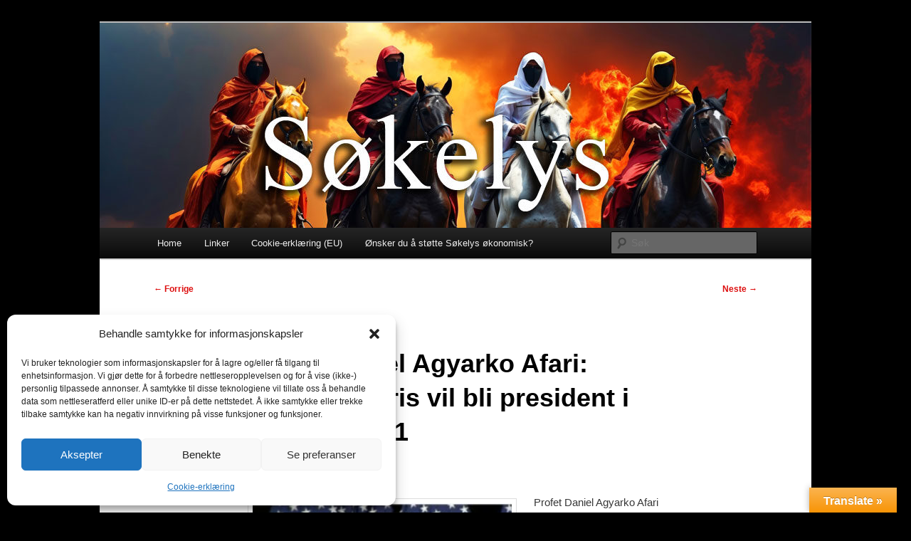

--- FILE ---
content_type: text/html; charset=utf-8
request_url: https://www.google.com/recaptcha/api2/aframe
body_size: 265
content:
<!DOCTYPE HTML><html><head><meta http-equiv="content-type" content="text/html; charset=UTF-8"></head><body><script nonce="CnS8k0LH5tvrsEw6NLd5gg">/** Anti-fraud and anti-abuse applications only. See google.com/recaptcha */ try{var clients={'sodar':'https://pagead2.googlesyndication.com/pagead/sodar?'};window.addEventListener("message",function(a){try{if(a.source===window.parent){var b=JSON.parse(a.data);var c=clients[b['id']];if(c){var d=document.createElement('img');d.src=c+b['params']+'&rc='+(localStorage.getItem("rc::a")?sessionStorage.getItem("rc::b"):"");window.document.body.appendChild(d);sessionStorage.setItem("rc::e",parseInt(sessionStorage.getItem("rc::e")||0)+1);localStorage.setItem("rc::h",'1768645488845');}}}catch(b){}});window.parent.postMessage("_grecaptcha_ready", "*");}catch(b){}</script></body></html>